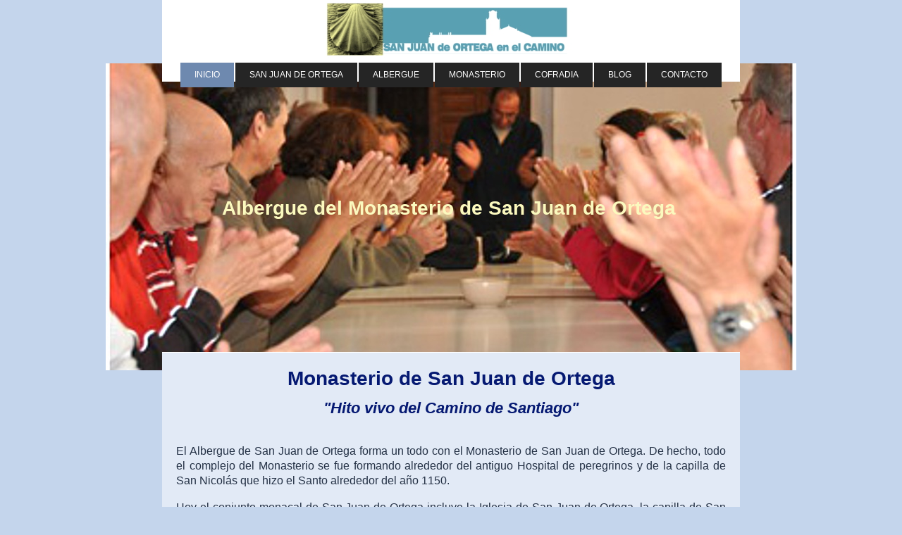

--- FILE ---
content_type: text/html; charset=UTF-8
request_url: https://www.alberguesanjuandeortega.es/
body_size: 9309
content:
<!DOCTYPE html>
<html lang="es"  ><head prefix="og: http://ogp.me/ns# fb: http://ogp.me/ns/fb# business: http://ogp.me/ns/business#">
    <meta http-equiv="Content-Type" content="text/html; charset=utf-8"/>
    <meta name="generator" content="IONOS MyWebsite"/>
        
    <link rel="dns-prefetch" href="//cdn.website-start.de/"/>
    <link rel="dns-prefetch" href="//119.mod.mywebsite-editor.com"/>
    <link rel="dns-prefetch" href="https://119.sb.mywebsite-editor.com/"/>
    <link rel="shortcut icon" href="https://www.alberguesanjuandeortega.es/s/misc/favicon.png?1719909697"/>
        <link rel="apple-touch-icon" href="https://www.alberguesanjuandeortega.es/s/misc/touchicon.png?1719909697"/>
        <title>alberguesanjuandeortega.es - Inicio</title>
    <style type="text/css">@media screen and (max-device-width: 1024px) {.diyw a.switchViewWeb {display: inline !important;}}</style>
    <style type="text/css">@media screen and (min-device-width: 1024px) {
            .mediumScreenDisabled { display:block }
            .smallScreenDisabled { display:block }
        }
        @media screen and (max-device-width: 1024px) { .mediumScreenDisabled { display:none } }
        @media screen and (max-device-width: 568px) { .smallScreenDisabled { display:none } }
                @media screen and (min-width: 1024px) {
            .mobilepreview .mediumScreenDisabled { display:block }
            .mobilepreview .smallScreenDisabled { display:block }
        }
        @media screen and (max-width: 1024px) { .mobilepreview .mediumScreenDisabled { display:none } }
        @media screen and (max-width: 568px) { .mobilepreview .smallScreenDisabled { display:none } }</style>
    <meta name="viewport" content="width=device-width, initial-scale=1, maximum-scale=1, minimal-ui"/>

<meta name="format-detection" content="telephone=no"/>
        <meta name="keywords" content="oferta, competencia, consejo"/>
            <meta name="description" content=", su empresa de confianza en Getxo"/>
            <meta name="robots" content="index,follow"/>
        <link href="//cdn.website-start.de/templates/2121/style.css?1763478093678" rel="stylesheet" type="text/css"/>
    <link href="https://www.alberguesanjuandeortega.es/s/style/theming.css?1719913204" rel="stylesheet" type="text/css"/>
    <link href="//cdn.website-start.de/app/cdn/min/group/web.css?1763478093678" rel="stylesheet" type="text/css"/>
<link href="//cdn.website-start.de/app/cdn/min/moduleserver/css/es_ES/common,facebook,twitter,shoppingbasket?1763478093678" rel="stylesheet" type="text/css"/>
    <link href="//cdn.website-start.de/app/cdn/min/group/mobilenavigation.css?1763478093678" rel="stylesheet" type="text/css"/>
    <link href="https://119.sb.mywebsite-editor.com/app/logstate2-css.php?site=953853581&amp;t=1768991834" rel="stylesheet" type="text/css"/>

<script type="text/javascript">
    /* <![CDATA[ */
var stagingMode = '';
    /* ]]> */
</script>
<script src="https://119.sb.mywebsite-editor.com/app/logstate-js.php?site=953853581&amp;t=1768991834"></script>

    <link href="//cdn.website-start.de/templates/2121/print.css?1763478093678" rel="stylesheet" media="print" type="text/css"/>
    <script type="text/javascript">
    /* <![CDATA[ */
    var systemurl = 'https://119.sb.mywebsite-editor.com/';
    var webPath = '/';
    var proxyName = '';
    var webServerName = 'www.alberguesanjuandeortega.es';
    var sslServerUrl = 'https://www.alberguesanjuandeortega.es';
    var nonSslServerUrl = 'http://www.alberguesanjuandeortega.es';
    var webserverProtocol = 'http://';
    var nghScriptsUrlPrefix = '//119.mod.mywebsite-editor.com';
    var sessionNamespace = 'DIY_SB';
    var jimdoData = {
        cdnUrl:  '//cdn.website-start.de/',
        messages: {
            lightBox: {
    image : 'Imagen',
    of: 'de'
}

        },
        isTrial: 0,
        pageId: 201861    };
    var script_basisID = "953853581";

    diy = window.diy || {};
    diy.web = diy.web || {};

        diy.web.jsBaseUrl = "//cdn.website-start.de/s/build/";

    diy.context = diy.context || {};
    diy.context.type = diy.context.type || 'web';
    /* ]]> */
</script>

<script type="text/javascript" src="//cdn.website-start.de/app/cdn/min/group/web.js?1763478093678" crossorigin="anonymous"></script><script type="text/javascript" src="//cdn.website-start.de/s/build/web.bundle.js?1763478093678" crossorigin="anonymous"></script><script type="text/javascript" src="//cdn.website-start.de/app/cdn/min/group/mobilenavigation.js?1763478093678" crossorigin="anonymous"></script><script src="//cdn.website-start.de/app/cdn/min/moduleserver/js/es_ES/common,facebook,twitter,shoppingbasket?1763478093678"></script>
<script type="text/javascript" src="https://cdn.website-start.de/proxy/apps/z4fpz3/resource/dependencies/"></script><script type="text/javascript">
                    if (typeof require !== 'undefined') {
                        require.config({
                            waitSeconds : 10,
                            baseUrl : 'https://cdn.website-start.de/proxy/apps/z4fpz3/js/'
                        });
                    }
                </script><script type="text/javascript" src="//cdn.website-start.de/app/cdn/min/group/pfcsupport.js?1763478093678" crossorigin="anonymous"></script>    <meta property="og:type" content="business.business"/>
    <meta property="og:url" content="https://www.alberguesanjuandeortega.es/"/>
    <meta property="og:title" content="alberguesanjuandeortega.es - Inicio"/>
            <meta property="og:description" content=", su empresa de confianza en Getxo"/>
                <meta property="og:image" content="https://www.alberguesanjuandeortega.es/s/misc/logo.jpg?t=1767703159"/>
        <meta property="business:contact_data:country_name" content="España"/>
    
    <meta property="business:contact_data:locality" content="Getxo"/>
    
    <meta property="business:contact_data:email" content="vberamendi@gmail.com"/>
    <meta property="business:contact_data:postal_code" content="48930"/>
    <meta property="business:contact_data:phone_number" content=" +34 635742060"/>
    
    
<link href="https://cdn.website-start.de/proxy/apps/eiw5oo/s/diy/basic/public/css/basic.css?rev-1572432831=" rel="stylesheet" type="text/css"/></head>


<body class="body   startpage cc-pagemode-default diyfeNoSidebar diy-market-es_ES" data-pageid="201861" id="page-201861">
    
    <div class="diyw">
        <div class="diyweb diywebClark">
	<div class="diywebLiveArea diywebGoFull">
		
<nav id="diyfeMobileNav" class="diyfeCA diyfeCA2" role="navigation">
    <a title="Abrir/cerrar la navegación">Abrir/cerrar la navegación</a>
    <ul class="mainNav1"><li class="current hasSubNavigation"><a data-page-id="201861" href="https://www.alberguesanjuandeortega.es/" class="current level_1"><span>Inicio</span></a></li><li class=" hasSubNavigation"><a data-page-id="219976" href="https://www.alberguesanjuandeortega.es/san-juan-de-ortega/" class=" level_1"><span>San Juan de Ortega</span></a></li><li class=" hasSubNavigation"><a data-page-id="219805" href="https://www.alberguesanjuandeortega.es/albergue/" class=" level_1"><span>Albergue</span></a><span class="diyfeDropDownSubOpener">&nbsp;</span><div class="diyfeDropDownSubList diyfeCA diyfeCA3"><ul class="mainNav2"><li class=" hasSubNavigation"><a data-page-id="224350" href="https://www.alberguesanjuandeortega.es/albergue/datos-del-albergue/" class=" level_2"><span>Datos del Albergue</span></a></li><li class=" hasSubNavigation"><a data-page-id="224353" href="https://www.alberguesanjuandeortega.es/albergue/camino-de-santiago/" class=" level_2"><span>Camino de Santiago</span></a></li></ul></div></li><li class=" hasSubNavigation"><a data-page-id="219979" href="https://www.alberguesanjuandeortega.es/monasterio/" class=" level_1"><span>Monasterio</span></a></li><li class=" hasSubNavigation"><a data-page-id="221222" href="https://www.alberguesanjuandeortega.es/cofradia/" class=" level_1"><span>Cofradia</span></a></li><li class=" hasSubNavigation"><a data-page-id="223329" href="https://www.alberguesanjuandeortega.es/blog/" class=" level_1"><span>Blog</span></a></li><li class=" hasSubNavigation"><a data-page-id="221336" href="https://www.alberguesanjuandeortega.es/contacto/" class=" level_1"><span>Contacto</span></a></li></ul></nav>
	</div>
	<div class="diywebLiveArea diywebGoFull">
		<div class="diywebHeader diyfeCA diyfeCA4">
			<div class="diywebLogo">
				<div class="diyfeGE">
					
    <style type="text/css" media="all">
        /* <![CDATA[ */
                .diyw #website-logo {
            text-align: center !important;
                        padding: 2px 0;
                    }
        
                /* ]]> */
    </style>

    <div id="website-logo">
            <a href="https://www.alberguesanjuandeortega.es/"><img class="website-logo-image" width="359" src="https://www.alberguesanjuandeortega.es/s/misc/logo.jpg?t=1767703160" alt=""/></a>

            
            </div>


				</div>
			</div>
			<div class="diywebNav diywebNavHorizontal diywebNavMain diywebNav1">
				<div class=" diyfeCA diyfeCA2">
					<div class="diyfeGE">
						<div class="diywebGutter">
							<div class="diywebExpander">
								<div class="webnavigation"><ul id="mainNav1" class="mainNav1"><li class="navTopItemGroup_1"><a data-page-id="201861" href="https://www.alberguesanjuandeortega.es/" class="current level_1"><span>Inicio</span></a></li><li class="navTopItemGroup_2"><a data-page-id="219976" href="https://www.alberguesanjuandeortega.es/san-juan-de-ortega/" class="level_1"><span>San Juan de Ortega</span></a></li><li class="navTopItemGroup_3"><a data-page-id="219805" href="https://www.alberguesanjuandeortega.es/albergue/" class="level_1"><span>Albergue</span></a></li><li class="navTopItemGroup_4"><a data-page-id="219979" href="https://www.alberguesanjuandeortega.es/monasterio/" class="level_1"><span>Monasterio</span></a></li><li class="navTopItemGroup_5"><a data-page-id="221222" href="https://www.alberguesanjuandeortega.es/cofradia/" class="level_1"><span>Cofradia</span></a></li><li class="navTopItemGroup_6"><a data-page-id="223329" href="https://www.alberguesanjuandeortega.es/blog/" class="level_1"><span>Blog</span></a></li><li class="navTopItemGroup_7"><a data-page-id="221336" href="https://www.alberguesanjuandeortega.es/contacto/" class="level_1"><span>Contacto</span></a></li></ul></div>
							</div>
						</div>
					</div>
				</div>
			</div>
		</div>
	</div>
	<div class="diywebEmotionHeader">
		<div class="diyfeGE">
			
<style type="text/css" media="all">
.diyw div#emotion-header {
        max-width: 980px;
        max-height: 436px;
                background: #a0a0a0;
    }

.diyw div#emotion-header-title-bg {
    left: 0%;
    top: 20%;
    width: 100%;
    height: 14%;

    background-color: #FFFFFF;
    opacity: 0.50;
    filter: alpha(opacity = 50);
    display: none;}

.diyw div#emotion-header strong#emotion-header-title {
    left: 13%;
    top: 20%;
    color: #fbf9be;
        font: normal bold 28px/120% 'Lucida Grande', 'Lucida Sans Unicode', sans-serif;
}

.diyw div#emotion-no-bg-container{
    max-height: 436px;
}

.diyw div#emotion-no-bg-container .emotion-no-bg-height {
    margin-top: 44.49%;
}
</style>
<div id="emotion-header" data-action="loadView" data-params="active" data-imagescount="10">
            <img src="https://www.alberguesanjuandeortega.es/s/img/emotionheader.jpg?1759322087.980px.436px" id="emotion-header-img" alt=""/>
            
        <div id="ehSlideshowPlaceholder">
            <div id="ehSlideShow">
                <div class="slide-container">
                                        <div style="background-color: #a0a0a0">
                            <img src="https://www.alberguesanjuandeortega.es/s/img/emotionheader.jpg?1759322087.980px.436px" alt=""/>
                        </div>
                                    </div>
            </div>
        </div>


        <script type="text/javascript">
        //<![CDATA[
                diy.module.emotionHeader.slideShow.init({ slides: [{"url":"https:\/\/www.alberguesanjuandeortega.es\/s\/img\/emotionheader.jpg?1759322087.980px.436px","image_alt":"","bgColor":"#a0a0a0"},{"url":"https:\/\/www.alberguesanjuandeortega.es\/s\/img\/emotionheader_1.jpg?1759322087.980px.436px","image_alt":"","bgColor":"#a0a0a0"},{"url":"https:\/\/www.alberguesanjuandeortega.es\/s\/img\/emotionheader_2.jpg?1759322087.980px.436px","image_alt":"","bgColor":"#a0a0a0"},{"url":"https:\/\/www.alberguesanjuandeortega.es\/s\/img\/emotionheader_3.jpg?1759322087.980px.436px","image_alt":"","bgColor":"#a0a0a0"},{"url":"https:\/\/www.alberguesanjuandeortega.es\/s\/img\/emotionheader_4.jpg?1759322087.980px.436px","image_alt":"","bgColor":"#a0a0a0"},{"url":"https:\/\/www.alberguesanjuandeortega.es\/s\/img\/emotionheader_5.jpg?1759322087.980px.436px","image_alt":"","bgColor":"#a0a0a0"},{"url":"https:\/\/www.alberguesanjuandeortega.es\/s\/img\/emotionheader_6.jpg?1759322087.980px.436px","image_alt":"","bgColor":"#a0a0a0"},{"url":"https:\/\/www.alberguesanjuandeortega.es\/s\/img\/emotionheader_7.JPG?1759322087.980px.436px","image_alt":"","bgColor":"#a0a0a0"},{"url":"https:\/\/www.alberguesanjuandeortega.es\/s\/img\/emotionheader_8.JPG?1759322087.980px.436px","image_alt":"","bgColor":"#a0a0a0"},{"url":"https:\/\/www.alberguesanjuandeortega.es\/s\/img\/emotionheader_9.JPG?1759322087.980px.436px","image_alt":"","bgColor":"#a0a0a0"}] });
        //]]>
        </script>

    
    
    
            <strong id="emotion-header-title" style="text-align: center">
Albergue del Monasterio de San Juan de Ortega</strong>
                    <div class="notranslate">
                <svg xmlns="http://www.w3.org/2000/svg" version="1.1" id="emotion-header-title-svg" viewBox="0 0 980 436" preserveAspectRatio="xMinYMin meet"><text style="font-family:'Lucida Grande', 'Lucida Sans Unicode', sans-serif;font-size:28px;font-style:normal;font-weight:bold;fill:#fbf9be;line-height:1.2em;"><tspan x="50%" style="text-anchor: middle" dy="0.95em"> </tspan><tspan x="50%" style="text-anchor: middle" dy="1.2em">Albergue del Monasterio de San Juan de Ortega</tspan></text></svg>
            </div>
            
    
    <script type="text/javascript">
    //<![CDATA[
    (function ($) {
        function enableSvgTitle() {
                        var titleSvg = $('svg#emotion-header-title-svg'),
                titleHtml = $('#emotion-header-title'),
                emoWidthAbs = 980,
                emoHeightAbs = 436,
                offsetParent,
                titlePosition,
                svgBoxWidth,
                svgBoxHeight;

                        if (titleSvg.length && titleHtml.length) {
                offsetParent = titleHtml.offsetParent();
                titlePosition = titleHtml.position();
                svgBoxWidth = titleHtml.width();
                svgBoxHeight = titleHtml.height();

                                titleSvg.get(0).setAttribute('viewBox', '0 0 ' + svgBoxWidth + ' ' + svgBoxHeight);
                titleSvg.css({
                   left: Math.roundTo(100 * titlePosition.left / offsetParent.width(), 3) + '%',
                   top: Math.roundTo(100 * titlePosition.top / offsetParent.height(), 3) + '%',
                   width: Math.roundTo(100 * svgBoxWidth / emoWidthAbs, 3) + '%',
                   height: Math.roundTo(100 * svgBoxHeight / emoHeightAbs, 3) + '%'
                });

                titleHtml.css('visibility','hidden');
                titleSvg.css('visibility','visible');
            }
        }

        
            var posFunc = function($, overrideSize) {
                var elems = [], containerWidth, containerHeight;
                                    elems.push({
                        selector: '#emotion-header-title',
                        overrideSize: true,
                        horPos: 48.99,
                        vertPos: 42.01                    });
                    lastTitleWidth = $('#emotion-header-title').width();
                                                elems.push({
                    selector: '#emotion-header-title-bg',
                    horPos: 0,
                    vertPos: 23.24                });
                                
                containerWidth = parseInt('980');
                containerHeight = parseInt('436');

                for (var i = 0; i < elems.length; ++i) {
                    var el = elems[i],
                        $el = $(el.selector),
                        pos = {
                            left: el.horPos,
                            top: el.vertPos
                        };
                    if (!$el.length) continue;
                    var anchorPos = $el.anchorPosition();
                    anchorPos.$container = $('#emotion-header');

                    if (overrideSize === true || el.overrideSize === true) {
                        anchorPos.setContainerSize(containerWidth, containerHeight);
                    } else {
                        anchorPos.setContainerSize(null, null);
                    }

                    var pxPos = anchorPos.fromAnchorPosition(pos),
                        pcPos = anchorPos.toPercentPosition(pxPos);

                    var elPos = {};
                    if (!isNaN(parseFloat(pcPos.top)) && isFinite(pcPos.top)) {
                        elPos.top = pcPos.top + '%';
                    }
                    if (!isNaN(parseFloat(pcPos.left)) && isFinite(pcPos.left)) {
                        elPos.left = pcPos.left + '%';
                    }
                    $el.css(elPos);
                }

                // switch to svg title
                enableSvgTitle();
            };

                        var $emotionImg = jQuery('#emotion-header-img');
            if ($emotionImg.length > 0) {
                // first position the element based on stored size
                posFunc(jQuery, true);

                // trigger reposition using the real size when the element is loaded
                var ehLoadEvTriggered = false;
                $emotionImg.one('load', function(){
                    posFunc(jQuery);
                    ehLoadEvTriggered = true;
                                        diy.module.emotionHeader.slideShow.start();
                                    }).each(function() {
                                        if(this.complete || typeof this.complete === 'undefined') {
                        jQuery(this).load();
                    }
                });

                                noLoadTriggeredTimeoutId = setTimeout(function() {
                    if (!ehLoadEvTriggered) {
                        posFunc(jQuery);
                    }
                    window.clearTimeout(noLoadTriggeredTimeoutId)
                }, 5000);//after 5 seconds
            } else {
                jQuery(function(){
                    posFunc(jQuery);
                });
            }

                        if (jQuery.isBrowser && jQuery.isBrowser.ie8) {
                var longTitleRepositionCalls = 0;
                longTitleRepositionInterval = setInterval(function() {
                    if (lastTitleWidth > 0 && lastTitleWidth != jQuery('#emotion-header-title').width()) {
                        posFunc(jQuery);
                    }
                    longTitleRepositionCalls++;
                    // try this for 5 seconds
                    if (longTitleRepositionCalls === 5) {
                        window.clearInterval(longTitleRepositionInterval);
                    }
                }, 1000);//each 1 second
            }

            }(jQuery));
    //]]>
    </script>

    </div>

		</div>
	</div>
	<div class="diywebLiveArea">
		<div class="diyfeCA diyfeCA3 diywebSubNavWrapper">
			<div class="diywebNav diywebNavSub1">
				<div class="webnavigation"></div>
			</div>
			<div class="diywebNav diywebNavSub2">
				<div class="webnavigation"></div>
			</div>
		</div>
		<div class="diywebContent">
			<div class="diyfeGridGroup diyfeCA diyfeCA1">
				<div class="diywebMain diyfeGE">
					<div class="diywebGutter">
						
        <div id="content_area">
        	<div id="content_start"></div>
        	
        
        <div id="matrix_509529" class="sortable-matrix" data-matrixId="509529"><div class="n module-type-webcomponent-facebookWall diyfeLiveArea "> <div id="webcomponent_f2552931-f98a-4613-8ac3-339da6a1c6bf_web" class="diysdk_facebook_facebookWall web_view webcomponent diyApp">
</div><script type="text/javascript">/* <![CDATA[ */
var data = {"instance":{"data":{"configurl":"\/\/connect.facebook.net\/es_ES\/sdk.js","configid":"535144533232457","version":"v2.3"},"name":"facebookWall","localizedName":"facebookWall.edit.title","id":"f2552931-f98a-4613-8ac3-339da6a1c6bf","view":"web","app":{"version":"1.0","name":"facebook","id":"C1668CDD-F702-4BF9-A085-0DDC871FC885"},"isSitebuilder":false,"environmentConfig":{"isSitebuilder":false,"staticUrlPrefix":"https:\/\/cdn.website-start.de\/proxy\/apps\/eiw5oo"}},"resources":{"css":["https:\/\/cdn.website-start.de\/proxy\/apps\/eiw5oo\/s\/diy\/basic\/public\/css\/basic.css?rev-1572432831="],"js":["order!https:\/\/cdn.website-start.de\/proxy\/apps\/eiw5oo\/api\/app\/facebook\/translation\/es_ES?rev-1572432831="]},"embeddedComponents":[]};
var baseSaveUrl = '/proxy/apps/';
var instanceCreator = new diysdk.webcomponentIntegrator();
instanceCreator.create(data, baseSaveUrl);
/* ]]> */</script> </div><div class="n module-type-text diyfeLiveArea "> <p style="text-align: center;"><span style="font-size:24px;"><span style="font-size:36px;"><span style="font-size:28px;"><span style="color:#051972;"><strong>Monasterio de San Juan de
Ortega</strong></span></span></span></span></p>
<p style="text-align: center;"><span style="font-size:24px;"><span style="font-size:20px;"><em><span style="font-size:22px;"><span style="font-size:28px;"><span style="font-size:22px;"><span style="color:#051972;"><strong>"Hito vivo del Camino de Santiago"</strong></span></span></span></span></em></span></span></p>
<p style="text-align: center;"> </p>
<p style="text-align: center;"> </p>
<p style="text-align: justify;"><span style="font-size:16px;">El Albergue de San Juan de Ortega forma un todo con el Monasterio de San Juan de Ortega. De hecho, todo el complejo del Monasterio se fue
formando alrededor del antiguo Hospital de peregrinos y de la capilla de San Nicolás que hizo el Santo alrededor del año 1150.</span></p>
<p style="margin-left: 40px; text-align: justify;"> </p>
<p style="text-align: justify;"><span style="font-size:16px;">Hoy el conjunto monacal de San Juan de Ortega incluye la Iglesia de San Juan de Ortega, la capilla de San Nicolás de Bari, el claustro
mayor o de los Jerónimos y el claustro menor o “claustrillo” cuyas dependencias están destinadas al albergue de los peregrinos.</span></p>
<p style="text-align: justify;"> </p>
<p style="text-align: justify;"> </p> </div><div class="n module-type-imageSubtitle diyfeLiveArea "> <div class="clearover imageSubtitle" id="imageSubtitle-5572039">
    <div class="align-container align-center" style="max-width: 40px">
        <a class="imagewrapper" href="https://www.facebook.com/AlbergueSanJuandeOrtega/" target="_blank">
            <img id="image_4835769" src="https://www.alberguesanjuandeortega.es/s/cc_images/cache_4835769.png?t=1477296307" alt="" style="max-width: 40px; height:auto"/>
        </a>

        
    </div>

</div>

<script type="text/javascript">
//<![CDATA[
jQuery(function($) {
    var $target = $('#imageSubtitle-5572039');

    if ($.fn.swipebox && Modernizr.touch) {
        $target
            .find('a[rel*="lightbox"]')
            .addClass('swipebox')
            .swipebox();
    } else {
        $target.tinyLightbox({
            item: 'a[rel*="lightbox"]',
            cycle: false,
            hideNavigation: true
        });
    }
});
//]]>
</script>
 </div><div class="n module-type-imageSubtitle diyfeLiveArea "> <div class="clearover imageSubtitle" id="imageSubtitle-5571997">
    <div class="align-container align-center" style="max-width: 42px">
        <a class="imagewrapper" href="https://twitter.com/SnJuandeOrtega" target="_blank">
            <img id="image_4835731" src="https://www.alberguesanjuandeortega.es/s/cc_images/cache_4835731.png?t=1477296327" alt="" style="max-width: 42px; height:auto"/>
        </a>

        
    </div>

</div>

<script type="text/javascript">
//<![CDATA[
jQuery(function($) {
    var $target = $('#imageSubtitle-5571997');

    if ($.fn.swipebox && Modernizr.touch) {
        $target
            .find('a[rel*="lightbox"]')
            .addClass('swipebox')
            .swipebox();
    } else {
        $target.tinyLightbox({
            item: 'a[rel*="lightbox"]',
            cycle: false,
            hideNavigation: true
        });
    }
});
//]]>
</script>
 </div><div class="n module-type-hr diyfeLiveArea "> <div style="padding: 10px 0px">
    <div class="hr"></div>
</div>
 </div><div class="n module-type-matrix diyfeLiveArea "> 

<div class="diyfeModGridGroup diyfeModGrid3">
            <div class="diyfeModGridElement diyfeModGridCol33 diyfeModGridElement1st">
            <div class="diyfeModGridContent">
                <div id="matrix_553480" class="sortable-matrix-child" data-matrixId="553480"><div class="n module-type-header diyfeLiveArea "> <h2><span class="diyfeDecoration">SAN JUAN DE ORTEGA</span></h2> </div><div class="n module-type-imageSubtitle diyfeLiveArea "> <div class="clearover imageSubtitle imageFitWidth" id="imageSubtitle-4984526">
    <div class="align-container align-center" style="max-width: 287px">
        <a class="imagewrapper" href="https://www.alberguesanjuandeortega.es/san-juan-de-ortega/">
            <img id="image_4148123" src="https://www.alberguesanjuandeortega.es/s/cc_images/cache_4148123.png?t=1474904312" alt="" style="max-width: 287px; height:auto"/>
        </a>

        
    </div>

</div>

<script type="text/javascript">
//<![CDATA[
jQuery(function($) {
    var $target = $('#imageSubtitle-4984526');

    if ($.fn.swipebox && Modernizr.touch) {
        $target
            .find('a[rel*="lightbox"]')
            .addClass('swipebox')
            .swipebox();
    } else {
        $target.tinyLightbox({
            item: 'a[rel*="lightbox"]',
            cycle: false,
            hideNavigation: true
        });
    }
});
//]]>
</script>
 </div><div class="n module-type-button diyfeLiveArea "> <div class="module-button-container" style="text-align:center;width:100%">
    <a href="https://www.alberguesanjuandeortega.es/san-juan-de-ortega/" class="diyfeLinkAsButton">Entrar</a></div>
 </div><div class="n module-type-text diyfeLiveArea "> <h2><u><span style="font-size:18px;"><span style="color:#051972;">Historia y actualidad</span></span></u></h2>
<p> </p>
<p><span style="font-size:12px;">Aqui puedes acceder al origen  e historia de San Juan de Ortega y ver <strong><span style="color: rgb(0, 0, 0);">la vida del Santo</span></strong>. Una historia
de más de ocho siglos atendiendo a los peregrinos.</span></p>
<p> </p>
<p>Podrás ver tambien el Proyecto <strong><span style="font-size:12px;"><span style="color:#000000;">" San Juan de Ortega: reviviendo y actualizando el espiritu del Camino de
Santiago"</span></span></strong> que está animando las reformas actuales del Monasterio y que constituye el hoy de San Juan de Ortega..</p> </div><div class="n module-type-spacer diyfeLiveArea "> <div class="the-spacer id4984528" style="height: 10px;">
</div>
 </div></div>            </div>
        </div>
            <div class="diyfeModGridElement diyfeModGridCol33 diyfeModGridElement2nd">
            <div class="diyfeModGridContent">
                <div id="matrix_553481" class="sortable-matrix-child" data-matrixId="553481"><div class="n module-type-text diyfeLiveArea "> <p>&lt;&lt; Nuevo campo para texto &gt;&gt;</p> </div><div class="n module-type-header diyfeLiveArea "> <h2><span class="diyfeDecoration">DATOS DEL ALBERGUE</span></h2> </div><div class="n module-type-imageSubtitle diyfeLiveArea "> <div class="clearover imageSubtitle imageFitWidth" id="imageSubtitle-4984531">
    <div class="align-container align-center" style="max-width: 310px">
        <a class="imagewrapper" href="https://www.alberguesanjuandeortega.es/albergue/datos-del-albergue/">
            <img id="image_4148124" src="https://www.alberguesanjuandeortega.es/s/cc_images/cache_4148124.png?t=1484743957" alt="" style="max-width: 310px; height:auto"/>
        </a>

        
    </div>

</div>

<script type="text/javascript">
//<![CDATA[
jQuery(function($) {
    var $target = $('#imageSubtitle-4984531');

    if ($.fn.swipebox && Modernizr.touch) {
        $target
            .find('a[rel*="lightbox"]')
            .addClass('swipebox')
            .swipebox();
    } else {
        $target.tinyLightbox({
            item: 'a[rel*="lightbox"]',
            cycle: false,
            hideNavigation: true
        });
    }
});
//]]>
</script>
 </div><div class="n module-type-button diyfeLiveArea "> <div class="module-button-container" style="text-align:center;width:100%">
    <a href="https://www.alberguesanjuandeortega.es/albergue/datos-del-albergue/" class="diyfeLinkAsButton">Entrar</a></div>
 </div><div class="n module-type-text diyfeLiveArea "> <h2 style="margin: 0cm 0cm 10pt;"><strong><u><span style="font-size:18px;"><span style="color:#051972;">Disponibilidad</span></span></u></strong></h2>
<p><span style="font-size:12px;">Aqui puedes ver la temporada de <span style="color: rgb(0, 0, 0);"><strong>apertura del Albergue</strong></span>, con una relación del <span style="color: rgb(0, 0, 0);"><strong>Equipamiento y Servicios</strong></span> de los que dispone.</span></p>
<p> </p>
<p><span style="font-size:12px;">Podrás también ver cómo se organiza la Convivencia en el Albergue a través de nuestro</span> <strong><span style="color:#000000;"><span style="font-size: 14px;"><span style="font-size: 12px;">Reglamento de Régimen Interior</span></span></span></strong></p> </div></div>            </div>
        </div>
            <div class="diyfeModGridElement diyfeModGridCol33 diyfeModGridElement3rd">
            <div class="diyfeModGridContent">
                <div id="matrix_553482" class="sortable-matrix-child" data-matrixId="553482"><div class="n module-type-header diyfeLiveArea "> <h2><span class="diyfeDecoration">CAMINO DE SANTIAGO</span></h2> </div><div class="n module-type-imageSubtitle diyfeLiveArea "> <div class="clearover imageSubtitle imageFitWidth" id="imageSubtitle-4984536">
    <div class="align-container align-center" style="max-width: 310px">
        <a class="imagewrapper" href="https://www.alberguesanjuandeortega.es/albergue/camino-de-santiago/">
            <img id="image_4148125" src="https://www.alberguesanjuandeortega.es/s/cc_images/cache_4148125.jpg?t=1474906359" alt="" style="max-width: 310px; height:auto"/>
        </a>

        
    </div>

</div>

<script type="text/javascript">
//<![CDATA[
jQuery(function($) {
    var $target = $('#imageSubtitle-4984536');

    if ($.fn.swipebox && Modernizr.touch) {
        $target
            .find('a[rel*="lightbox"]')
            .addClass('swipebox')
            .swipebox();
    } else {
        $target.tinyLightbox({
            item: 'a[rel*="lightbox"]',
            cycle: false,
            hideNavigation: true
        });
    }
});
//]]>
</script>
 </div><div class="n module-type-button diyfeLiveArea "> <div class="module-button-container" style="text-align:center;width:100%">
    <a href="https://www.alberguesanjuandeortega.es/albergue/camino-de-santiago/" class="diyfeLinkAsButton">Entrar</a></div>
 </div><div class="n module-type-text diyfeLiveArea "> <p><span style="color:#051972;"><span style="font-size: 18px;"><strong><u>Exposición Jacobea</u></strong></span></span></p>
<p> </p>
<p>Aqui puedes ver las distintas <strong><span style="color:#000000;"><span style="font-size: 12px;">estancias del Monasterio</span></span></strong> con más de ocho siglos al servicio del camino
jacobeo. Tambien puedes ver las distintas <span style="color:#000000;"><span style="font-size: 12px;"><strong>reformas</strong></span></span> realizadas a traves de estos siglos.</p>
<p> </p>
<p>Puedes contemplar tambien el <strong><span style="color:#000000;"><span style="font-size: 12px;">arte y milagro de la Luz</span></span></strong> en San Juan de Ortega.</p> </div></div>            </div>
        </div>
        <div style="clear: both;"></div>
</div>
 </div><div class="n module-type-hr diyfeLiveArea "> <div style="padding: 16px 0px">
    <div class="hr"></div>
</div>
 </div><div class="n module-type-matrix diyfeLiveArea "> 

<div class="diyfeModGridGroup diyfeModGrid3 diyfeModGridStyleTeaser">
            <div class="diyfeModGridElement diyfeModGridCol33 diyfeModGridElement1st">
            <div class="diyfeModGridContent">
                <div id="matrix_510666" class="sortable-matrix-child" data-matrixId="510666"><div class="n module-type-imageSubtitle diyfeLiveArea "> <div class="clearover imageSubtitle imageFitWidth" id="imageSubtitle-4644000">
    <div class="align-container align-center" style="max-width: 247px">
        <a class="imagewrapper" href="https://www.alberguesanjuandeortega.es/monasterio/">
            <img id="image_3869705" src="https://www.alberguesanjuandeortega.es/s/cc_images/cache_3869705.jpg?t=1474905911" alt="" style="max-width: 247px; height:auto"/>
        </a>

        
    </div>

</div>

<script type="text/javascript">
//<![CDATA[
jQuery(function($) {
    var $target = $('#imageSubtitle-4644000');

    if ($.fn.swipebox && Modernizr.touch) {
        $target
            .find('a[rel*="lightbox"]')
            .addClass('swipebox')
            .swipebox();
    } else {
        $target.tinyLightbox({
            item: 'a[rel*="lightbox"]',
            cycle: false,
            hideNavigation: true
        });
    }
});
//]]>
</script>
 </div><div class="n module-type-imageSubtitle diyfeLiveArea "> <div class="clearover imageSubtitle imageFitWidth" id="imageSubtitle-4644001">
    <div class="align-container align-center" style="max-width: 247px">
        <a class="imagewrapper" href="https://www.alberguesanjuandeortega.es/albergue/camino-de-santiago/">
            <img id="image_3869706" src="https://www.alberguesanjuandeortega.es/s/cc_images/cache_3869706.jpg?t=1474906169" alt="" style="max-width: 247px; height:auto"/>
        </a>

        
    </div>

</div>

<script type="text/javascript">
//<![CDATA[
jQuery(function($) {
    var $target = $('#imageSubtitle-4644001');

    if ($.fn.swipebox && Modernizr.touch) {
        $target
            .find('a[rel*="lightbox"]')
            .addClass('swipebox')
            .swipebox();
    } else {
        $target.tinyLightbox({
            item: 'a[rel*="lightbox"]',
            cycle: false,
            hideNavigation: true
        });
    }
});
//]]>
</script>
 </div></div>            </div>
        </div>
            <div class="diyfeModGridElement diyfeModGridCol33 diyfeModGridElement2nd">
            <div class="diyfeModGridContent">
                <div id="matrix_510669" class="sortable-matrix-child" data-matrixId="510669"><div class="n module-type-imageSubtitle diyfeLiveArea "> <div class="clearover imageSubtitle imageFitWidth" id="imageSubtitle-4644009">
    <div class="align-container align-center" style="max-width: 247px">
        <a class="imagewrapper" href="https://www.alberguesanjuandeortega.es/albergue/">
            <img id="image_3869708" src="https://www.alberguesanjuandeortega.es/s/cc_images/cache_3869708.JPG?t=1474905921" alt="" style="max-width: 247px; height:auto"/>
        </a>

        
    </div>

</div>

<script type="text/javascript">
//<![CDATA[
jQuery(function($) {
    var $target = $('#imageSubtitle-4644009');

    if ($.fn.swipebox && Modernizr.touch) {
        $target
            .find('a[rel*="lightbox"]')
            .addClass('swipebox')
            .swipebox();
    } else {
        $target.tinyLightbox({
            item: 'a[rel*="lightbox"]',
            cycle: false,
            hideNavigation: true
        });
    }
});
//]]>
</script>
 </div><div class="n module-type-imageSubtitle diyfeLiveArea "> <div class="clearover imageSubtitle imageFitWidth" id="imageSubtitle-4644010">
    <div class="align-container align-center" style="max-width: 287px">
        <a class="imagewrapper" href="https://www.alberguesanjuandeortega.es/albergue/">
            <img id="image_3869709" src="https://www.alberguesanjuandeortega.es/s/cc_images/cache_3869709.JPG?t=1474905946" alt="" style="max-width: 287px; height:auto"/>
        </a>

        
    </div>

</div>

<script type="text/javascript">
//<![CDATA[
jQuery(function($) {
    var $target = $('#imageSubtitle-4644010');

    if ($.fn.swipebox && Modernizr.touch) {
        $target
            .find('a[rel*="lightbox"]')
            .addClass('swipebox')
            .swipebox();
    } else {
        $target.tinyLightbox({
            item: 'a[rel*="lightbox"]',
            cycle: false,
            hideNavigation: true
        });
    }
});
//]]>
</script>
 </div></div>            </div>
        </div>
            <div class="diyfeModGridElement diyfeModGridCol33 diyfeModGridElement3rd">
            <div class="diyfeModGridContent">
                <div id="matrix_510670" class="sortable-matrix-child" data-matrixId="510670"><div class="n module-type-imageSubtitle diyfeLiveArea "> <div class="clearover imageSubtitle imageFitWidth" id="imageSubtitle-4644011">
    <div class="align-container align-center" style="max-width: 247px">
        <a class="imagewrapper" href="https://www.alberguesanjuandeortega.es/san-juan-de-ortega/">
            <img id="image_3869710" src="https://www.alberguesanjuandeortega.es/s/cc_images/cache_3869710.JPG?t=1474905931" alt="" style="max-width: 247px; height:auto"/>
        </a>

        
    </div>

</div>

<script type="text/javascript">
//<![CDATA[
jQuery(function($) {
    var $target = $('#imageSubtitle-4644011');

    if ($.fn.swipebox && Modernizr.touch) {
        $target
            .find('a[rel*="lightbox"]')
            .addClass('swipebox')
            .swipebox();
    } else {
        $target.tinyLightbox({
            item: 'a[rel*="lightbox"]',
            cycle: false,
            hideNavigation: true
        });
    }
});
//]]>
</script>
 </div><div class="n module-type-imageSubtitle diyfeLiveArea "> <div class="clearover imageSubtitle imageFitWidth" id="imageSubtitle-4644019">
    <div class="align-container align-center" style="max-width: 287px">
        <a class="imagewrapper" href="https://www.alberguesanjuandeortega.es/monasterio/">
            <img id="image_3869712" src="https://www.alberguesanjuandeortega.es/s/cc_images/cache_3869712.JPG?t=1474906253" alt="" style="max-width: 287px; height:auto"/>
        </a>

        
    </div>

</div>

<script type="text/javascript">
//<![CDATA[
jQuery(function($) {
    var $target = $('#imageSubtitle-4644019');

    if ($.fn.swipebox && Modernizr.touch) {
        $target
            .find('a[rel*="lightbox"]')
            .addClass('swipebox')
            .swipebox();
    } else {
        $target.tinyLightbox({
            item: 'a[rel*="lightbox"]',
            cycle: false,
            hideNavigation: true
        });
    }
});
//]]>
</script>
 </div></div>            </div>
        </div>
        <div style="clear: both;"></div>
</div>
 </div><div class="n module-type-hr diyfeLiveArea "> <div style="padding: 18px 0px">
    <div class="hr"></div>
</div>
 </div><div class="n module-type-matrix diyfeLiveArea "> 

<div class="diyfeModGridGroup diyfeModGrid3 diyfeModGridStyleTeaser">
            <div class="diyfeModGridElement diyfeModGridCol33 diyfeModGridElement1st">
            <div class="diyfeModGridContent">
                <div id="matrix_510660" class="sortable-matrix-child" data-matrixId="510660"><div class="n module-type-imageSubtitle diyfeLiveArea "> <div class="clearover imageSubtitle imageFitWidth" id="imageSubtitle-4643756">
    <div class="align-container align-center" style="max-width: 247px">
        <a class="imagewrapper" href="https://www.alberguesanjuandeortega.es/monasterio/">
            <img id="image_4151338" src="https://www.alberguesanjuandeortega.es/s/cc_images/cache_4151338.JPG?t=1474904397" alt="" style="max-width: 247px; height:auto"/>
        </a>

        
    </div>

</div>

<script type="text/javascript">
//<![CDATA[
jQuery(function($) {
    var $target = $('#imageSubtitle-4643756');

    if ($.fn.swipebox && Modernizr.touch) {
        $target
            .find('a[rel*="lightbox"]')
            .addClass('swipebox')
            .swipebox();
    } else {
        $target.tinyLightbox({
            item: 'a[rel*="lightbox"]',
            cycle: false,
            hideNavigation: true
        });
    }
});
//]]>
</script>
 </div><div class="n module-type-header diyfeLiveArea "> <h2><span class="diyfeDecoration">MONASTERIO DE SAN JUAN DE ORTEGA</span></h2> </div><div class="n module-type-text diyfeLiveArea "> <p> </p>
<p>El Monasterio de San Juan de Ortega es considerado como el Hito vivo del Camino de Santiago. En él palpita la presencia del Santo y de su obra.</p>
<p> </p>
<p>Puedes ver <strong><span style="color:#000000;"><span style="font-size: 12px;">los orígenes y las reformas</span></span></strong> que se han ido dando a través de los siglos.</p>
<p> </p>
<p>Puedes ver también <strong><span style="color:#000000;"><span style="font-size: 14px;"><span style="font-size: 12px;">el Plan General de remodelación</span></span></span></strong> en el que está
inmerso en estos momentos.</p> </div></div>            </div>
        </div>
            <div class="diyfeModGridElement diyfeModGridCol33 diyfeModGridElement2nd">
            <div class="diyfeModGridContent">
                <div id="matrix_510661" class="sortable-matrix-child" data-matrixId="510661"><div class="n module-type-imageSubtitle diyfeLiveArea "> <div class="clearover imageSubtitle imageFitWidth" id="imageSubtitle-4643759">
    <div class="align-container align-center" style="max-width: 247px">
        <a class="imagewrapper" href="https://www.alberguesanjuandeortega.es/san-juan-de-ortega/">
            <img id="image_3869485" src="https://www.alberguesanjuandeortega.es/s/cc_images/cache_3869485.jpg?t=1474913551" alt="" style="max-width: 247px; height:auto"/>
        </a>

        
    </div>

</div>

<script type="text/javascript">
//<![CDATA[
jQuery(function($) {
    var $target = $('#imageSubtitle-4643759');

    if ($.fn.swipebox && Modernizr.touch) {
        $target
            .find('a[rel*="lightbox"]')
            .addClass('swipebox')
            .swipebox();
    } else {
        $target.tinyLightbox({
            item: 'a[rel*="lightbox"]',
            cycle: false,
            hideNavigation: true
        });
    }
});
//]]>
</script>
 </div><div class="n module-type-header diyfeLiveArea "> <h2><span class="diyfeDecoration">UNA INSTITUCION ASISTENCIAL JACOBEA</span></h2> </div><div class="n module-type-text diyfeLiveArea "> <p> </p>
<p>El Monasterio de San Juan de Ortega es una institución asistencial jacobea que se orienta a la atención de los peregrinos y peregrinas que se encuentren en situación de necesidad.</p>
<p> </p>
<p>Puedes ver el <span style="color:#000000;"><span style="font-size: 12px;"><strong>Proyecto Reviviendo el Camino </strong></span></span> para ver el colectivo al que se orienta. Junto a la
asistencia de los <span style="color:#000000;"><span style="font-size: 12px;"><u>peregrinos habituales del Camino</u></span></span>, se orienta a aquellos que llevan una mochila interior pesada
y están <u><span style="color:#000000;"><span style="font-size: 14px;"><span style="font-size: 12px;">en situación de búsqueda</span></span></span>.</u> Y a aquellos que denominamos vitales y
que recorren los últimos tramos de su <u><span style="color:#000000;"><span style="font-size: 12px;">peregrinación vital. </span></span></u></p> </div></div>            </div>
        </div>
            <div class="diyfeModGridElement diyfeModGridCol33 diyfeModGridElement3rd">
            <div class="diyfeModGridContent">
                <div id="matrix_510662" class="sortable-matrix-child" data-matrixId="510662"><div class="n module-type-imageSubtitle diyfeLiveArea "> <div class="clearover imageSubtitle imageFitWidth" id="imageSubtitle-4643764">
    <div class="align-container align-center" style="max-width: 247px">
        <a class="imagewrapper" href="https://www.alberguesanjuandeortega.es/cofradia/">
            <img id="image_3869487" src="https://www.alberguesanjuandeortega.es/s/cc_images/cache_3869487.png?t=1474904409" alt="" style="max-width: 247px; height:auto"/>
        </a>

        
    </div>

</div>

<script type="text/javascript">
//<![CDATA[
jQuery(function($) {
    var $target = $('#imageSubtitle-4643764');

    if ($.fn.swipebox && Modernizr.touch) {
        $target
            .find('a[rel*="lightbox"]')
            .addClass('swipebox')
            .swipebox();
    } else {
        $target.tinyLightbox({
            item: 'a[rel*="lightbox"]',
            cycle: false,
            hideNavigation: true
        });
    }
});
//]]>
</script>
 </div><div class="n module-type-header diyfeLiveArea "> <h2><span class="diyfeDecoration">LA COFRADIA DE SAN JUAN DE ORTEGA</span></h2> </div><div class="n module-type-text diyfeLiveArea "> <p> </p>
<p><span style="color:#000000;"><span style="font-size: 12px;"><strong>La Cofradia de la Virgen del Pilar y del Apóstol Santiago del Hospital de peregrinos de San Juan de
Ortega</strong></span></span> lleva a cabo sus actividades en favor de los peregrinos en el Monasterio.</p>
<p> </p>
<p>Puedes acceder a los documentos de su constitución y de la <strong><span style="color:#000000;"><span style="font-size: 14px;"><span style="font-size: 12px;">peregrinación de la Virgen del Pilar
de Zaragoza a San Juan de Ortega.</span></span></span></strong></p> </div></div>            </div>
        </div>
        <div style="clear: both;"></div>
</div>
 </div><div class="n module-type-header diyfeLiveArea "> <h1><span class="diyfeDecoration">¡Bienvenido al ALBERGUE DE SAN JUAN DE ORTEGA!</span></h1> </div><div class="n module-type-text diyfeLiveArea "> <p>Nos complace darle la bienvenida a nuestro sitio web. A partir de ahora puede conocer, también a través de Internet, el Monasterio de San Juan de Ortega y su Albergue asi como los  servicios
que ponemos a disposición de los peregrinos del Camino de Santiago..Háganos llegar sus preguntas y dudas, estamos aquí para ayudarle.</p>
<p> </p>
<p>Descubra una institución jacobea pionera en el Camino y a su artífice San Juan de Ortega. Un Centro de Peregrinación que está llevando a cabo un gran proyecto de adecuación de sus estructuras para
cubrir los requirimientos  de los peregrinos de nuestro tiempo. Visite unas instalaciones jacobeas que llevan más de ocho siglos atendiendo ininterrumpidamente a los peregrinos del Camino de
Santiago.</p> </div></div>
        
        
        </div>
					</div>
				</div>
				<div class="diywebSecondary diyfeCA diyfeCA0 diyfeGE">
					<div class="diywebSidebar">
						<div class="diywebGutter">
							
						</div>
					</div>
					<!-- .diywebSidebar -->
				</div>
				<!-- .diywebSecondary -->
			</div>
			<!-- .diyfeGridGroup -->
		</div>
		<!-- .diywebContent -->
		<div class="diywebFooter">
			<div class="diyfeGE diyfeCA diyfeCA4">
				<div class="diywebGutter">
					<div id="contentfooter">
    <div class="leftrow">
                        <a rel="nofollow" href="javascript:window.print();">
                    <img class="inline" height="14" width="18" src="//cdn.website-start.de/s/img/cc/printer.gif" alt=""/>
                    Versión para imprimir                </a> <span class="footer-separator">|</span>
                <a href="https://www.alberguesanjuandeortega.es/sitemap/">Mapa del sitio</a>
                        <br/> © Albergue San Juan de Ortega
            </div>
    <script type="text/javascript">
        window.diy.ux.Captcha.locales = {
            generateNewCode: 'Generar nuevo código',
            enterCode: 'Introduce el código.'
        };
        window.diy.ux.Cap2.locales = {
            generateNewCode: 'Generar nuevo código',
            enterCode: 'Introduce el código.'
        };
    </script>
    <div class="rightrow">
                    <span class="loggedout">
                <a rel="nofollow" id="login" href="https://login.1and1-editor.com/953853581/www.alberguesanjuandeortega.es/es?pageId=201861">
                    Iniciar sesión                </a>
            </span>
                <p><a class="diyw switchViewWeb" href="javascript:switchView('desktop');">Vista Web</a><a class="diyw switchViewMobile" href="javascript:switchView('mobile');">Vista Móvil</a></p>
                <span class="loggedin">
            <a rel="nofollow" id="logout" href="https://119.sb.mywebsite-editor.com/app/cms/logout.php">Cerrar sesión</a> <span class="footer-separator">|</span>
            <a rel="nofollow" id="edit" href="https://119.sb.mywebsite-editor.com/app/953853581/201861/">Editar página</a>
        </span>
    </div>
</div>
            <div id="loginbox" class="hidden">
                <script type="text/javascript">
                    /* <![CDATA[ */
                    function forgotpw_popup() {
                        var url = 'https://contrasena.1and1.es/xml/request/RequestStart';
                        fenster = window.open(url, "fenster1", "width=600,height=400,status=yes,scrollbars=yes,resizable=yes");
                        // IE8 doesn't return the window reference instantly or at all.
                        // It may appear the call failed and fenster is null
                        if (fenster && fenster.focus) {
                            fenster.focus();
                        }
                    }
                    /* ]]> */
                </script>
                                <img class="logo" src="//cdn.website-start.de/s/img/logo.gif" alt="IONOS" title="IONOS"/>

                <div id="loginboxOuter"></div>
            </div>
        

				</div>
			</div>
		</div>
		<!-- .diywebFooter -->
	</div>
</div>
<!-- .diyweb -->
    </div>

    
    </body>


<!-- rendered at Tue, 06 Jan 2026 13:39:20 +0100 -->
</html>


--- FILE ---
content_type: text/css; charset=utf-8
request_url: https://cdn.website-start.de/templates/2121/style.css?1763478093678
body_size: 3039
content:
.diyw article, .diyw aside, .diyw details, .diyw figcaption, .diyw figure, .diyw footer, .diyw header, .diyw hgroup, .diyw main, .diyw nav, .diyw section, .diyw
summary{display:block}.diyw audio, .diyw canvas, .diyw
video{display:inline-block}.diyw audio:not([controls]){display:none;height:0}.diyw [hidden]{display:none}html .diyw
.diyweb{-webkit-text-size-adjust:100%;-ms-text-size-adjust:100%}body{margin:0}.diyw a:focus{outline:thin dotted}.diyw a:active, .diyw a:hover{outline:0}.diyw
h1{margin:0.67em 0}.diyw abbr[title]{border-bottom:1px dotted}.diyw b, .diyw
strong{font-weight:bold}.diyw
dfn{font-style:italic}.diyw
hr{-moz-box-sizing:content-box;box-sizing:content-box;height:0}.diyw
mark{background:#ff0;color:#000}.diyw code, .diyw kbd, .diyw pre, .diyw
samp{font-family:monospace,serif;font-size:1em}.diyw
pre{white-space:pre-wrap}.diyw
q{quotes:"\201C" "\201D" "\2018" "\2019"}.diyw
small{font-size:80%}.diyw sub, .diyw
sup{font-size:75%;line-height:0;position:relative;vertical-align:baseline}.diyw
sup{top:-0.5em}.diyw
sub{bottom:-0.25em}.diyw
img{border:0}.diyw svg:not(:root){overflow:hidden}.diyw
figure{margin:0}.diyw
fieldset{border:1px
solid #c0c0c0;margin:0
2px;padding:0.35em 0.625em 0.75em}.diyw
legend{border:0;padding:0}.diyw button, .diyw input, .diyw select, .diyw
textarea{font-family:inherit;font-size:100%;margin:0}.diyw button, .diyw
input{line-height:normal}.diyw button, .diyw
select{text-transform:none}.diyw button, html .diyw input[type="button"], .diyw input[type="reset"], .diyw input[type="submit"]{-webkit-appearance:button;cursor:pointer}.diyw button[disabled], html .diyw input[disabled]{cursor:default}.diyw input[type="checkbox"], .diyw input[type="radio"]{box-sizing:border-box;padding:0}.diyw input[type="search"]{-webkit-appearance:textfield;-moz-box-sizing:content-box;-webkit-box-sizing:content-box;box-sizing:content-box}.diyw input[type="search"]::-webkit-search-cancel-button, .diyw input[type="search"]::-webkit-search-decoration{-webkit-appearance:none}.diyw button::-moz-focus-inner, .diyw input::-moz-focus-inner{border:0;padding:0}.diyw
textarea{overflow:auto;vertical-align:top}.diyw
table{border-collapse:collapse;border-spacing:0}.diyw
p{margin:1em
0}.diyw
div.n{padding:0
!important;margin:0;margin-bottom:10px}.diyw .diywebNav ul:before, .diyw .diywebLiveArea:before, .diyw .diyfeGridGroup:before, .diyw .diywebNav ul:after, .diyw .diywebLiveArea:after, .diyw .diyfeGridGroup:after{content:" ";display:table}.diyw .diywebNav ul:after, .diyw .diywebLiveArea:after, .diyw .diyfeGridGroup:after{clear:both}.diyw
.diyweb{-webkit-text-size-adjust:none;position:relative;white-space:normal;word-wrap:break-word}.diyw
.diywebLiveArea{position:relative;margin:0
auto}.diyw .diyweb
a{text-decoration:underline}.diyw .diyweb a:hover{text-decoration:none}.diyw .diywebNav
ul{list-style-type:none;margin:0;padding:0}.diyw .diywebNav
li{max-width:100%}.diyw .diywebNav li
ul{padding-left:1em}.diyw .diywebNav
a{text-decoration:none;display:block}.diyw .diywebNav a:hover{text-decoration:underline}body.diyBgActive .diyw
.diyweb{background-color:transparent !important}.diyw
div.hr{border-bottom-style:dotted;border-bottom-width:1px;border-color:#ccc;height:1px}.diyw
.diyweb{line-height:1.35;padding-bottom:30px;margin-bottom:-30px;-webkit-font-smoothing:antialiased;text-rendering:optimizeLegibility}.diyw
.diywebEmotionHeader{overflow:hidden}.diyw
.diywebFooter{min-height:20px}.diyw .diywebNav
.diywebLiveArea{padding:0}.diyw .diywebGutter, .diyw .diywebContent .diywebHelperNav .diywebGutter, .diyw .diywebClark .diywebContent .diywebHelperNav
.diywebGutter{padding:20px}.diyw .diywebNav
a{display:block;padding:0.4em 1em 0.35em;-moz-box-sizing:border-box;-webkit-box-sizing:border-box;box-sizing:border-box;max-width:100%}.diyw .diywebNav
a{text-decoration:none}.diyw .diywebNav a:hover{text-decoration:underline}.diyw .diywebContent .diywebNav
li{margin:0}.diyw .diywebNav ul ul
li{border-top:none}.diyw .diywebContent
.diywebNav{padding-left:0;border-radius:3px;margin-top:0}.diyw .diywebContent .diywebNav
a{border-bottom:1px solid rgba(0, 0, 0, 0.1);padding-left:0}.diyw .diywebContent .diywebNav li:last-child
a{border:none}.diyw .diywebContent .diywebNav ul
ul{padding-left:7%}.diyw .diywebContent .diywebNavMain
a{padding:0.45em 20px 0.5em}.diyw .diywebNavMain.diywebNavHorizontal
a{padding:0.75em 20px 0.8em}.diyw .diywebNavMain.diywebNavHorizontal
li{float:left}@media only screen and (max-width:568px){.diyw .diywebNavMain li:last-child{border:none}}@media only screen and (max-width:568px){.diyw .diywebNavMain.diywebNavHorizontal li
ul{display:block}.diyw .diywebNavMain.diywebNavHorizontal
li{float:none}}.diyw
.diyweb{-webkit-text-size-adjust:auto;overflow:hidden}.diyw
.diywebPage{padding:0
4% 2em}.diyw .diywebLiveArea, .diyw .diyweb:before{width:820px}.diyw .diyweb:before{content:"";position:absolute;left:50%;top:30px;bottom:30px;margin-left:-480px}.diyw
.diywebMainGutter{padding:0
20px}.diyw .diywebEmotionHeader
.diywebGutter{padding-top:0;padding-bottom:0}.diyw .diywebNavMain
.diywebGutter{padding:0
!important}.diyw .diyweb > div:first-child
.diywebMainGutter{padding-top:20px;padding-bottom:20px}.diyw
.diyfeGridGroup{position:relative}.diyw
.diywebPull{margin:0
-60px}.diyw .diywebHelperNav, .diyw .diywebFooter .diyfeGE, .diyw .diyweb:before{border-radius:0 0 3px 3px}@media only screen and (max-width:1023px){.diyw .diywebLiveArea, .diyw .diyweb:before, .diyw .diywebNavMain
.diywebLiveArea{width:720px}.diyw .diywebNavMain
.diywebLiveArea{width:640px}.diyw .diyweb:before{margin-left:-360px}}@media only screen and (max-width:767px){.diyw .diywebLiveArea, .diyw .diyweb:before{width:530px}.diyw .diywebNavMain
.diywebLiveArea{width:480px}.diyw .diyweb:before{margin-left:-265px}}@media only screen and (max-width:568px){.diyw .diywebLiveArea, .diyw .diyweb:before{width:420px}.diyw .diyweb:before{margin-left:-210px}}@media only screen and (max-width:480px){.diyw .diywebLiveArea, .diyw .diyweb:before{width:94%}.diyw .diyweb:before{margin-left:-47%}.diyw
.diywebMainGutter{padding:0
10px}.diyw
.diywebEmotionHeader{margin:0
auto -26px auto}.diyw
.diywebLiveArea.diywebGoFull{width:100% !important}}.diyw .diywebMain
.diywebGutter{padding:0
20px 20px 40px}.diyw .diywebClark .diywebMain
.diywebGutter{padding:0
40px 20px 20px}.diyw .diywebSecondary
.diywebHelperNav{display:block}.diyw .diywebMain
.diywebHelperNav{display:none}.diyw
.diywebSecondary{position:relative;width:28.5%;float:left}.diyw .diywebContent .diyfeGridGroup:before{width:28.5%;position:absolute;top:0;bottom:0;left:0;content:"";display:block}.diyw
.diywebMain{width:71.5%;float:right}.diyw .diywebClark
.diywebSecondary{float:right}.diyw .diywebClark .diywebContent .diyfeGridGroup:before{right:0;left:auto}.diyw .diywebClark
.diywebMain{float:left}@media only screen and (min-width:0) and (max-width:767px){.diyw .diywebMain
.diywebHelperNav{display:block}.diyw
.diywebSecondary{position:static;z-index:auto;width:auto;float:none}.diyw .diywebContent .diyfeGridGroup:before{display:none}.diyw
.diywebMain{width:auto;float:none}.diyw .diywebClark
.diywebSecondary{float:none}.diyw .diywebClark
.diywebMain{float:none}.diyw .diywebMain .diywebGutter, .diyw .diywebClark .diywebMain
.diywebGutter{padding:0}}@media only screen and (max-width:1023px){.diyw .diywebSecondary
.diywebHelperNav{display:block}}@media only screen and (max-width:767px){.diyw .diywebSingleNav .diywebContent
.diywebHelperNav{display:block}.diyw .diywebNav23, .diyw .diywebSingleNav
.diywebNavMain{display:none}.diyw .diyfeGE
.diywebEmotionHeader{margin-left:0}.diyw .diywebClark .diyfeGE
.diywebEmotionHeader{margin-right:0;margin-left:0}.diyw
.diywebEmotionHeader{max-width:100%}}@media only screen and (max-width:568px){.diyw .diywebContent
.diywebHelperNav{display:block}}.diyw .diywebSecondary
p{margin-top:0.25em}.diyw
.diywebHeader{padding:0
20px}.diyw .diywebSidebar
p{line-height:1.6}.diyw
.diywebContent{position:relative}.diyw .mainNav2
a.current{font-style:italic}.diyw .diywebNavMain.diywebNavHorizontal
li{margin:1px}.diyw .diywebHeader .diyfeCA2,
.diyw
.diywebSecondary.diyfeCA0{background:transparent !important}.diyw .diywebHeader, .diyw .diywebContent, .diyw
.diywebSubNavWrapper{position:relative;z-index:4}.diyw
.diywebHeader{text-align:center}.diyw .diywebHeader .diywebNav
ul{display:inline-block;margin:0
auto;margin-bottom:-13px}.diyw
.diyfeModGridStyleTeaser{padding-top:10px;padding-bottom:10px}.diyw
.diyfeModGridElement{padding:0
10px}body.diyfeNoSidebar .diyw .diywebContent .diyfeGridGroup:before{display:none}.diyw .diywebNavSub1, .diyw
.diywebNavSub2{text-align:center}.diyw .diywebNavSub1 li, .diyw .diywebNavSub1 li a, .diyw .diywebNavSub2 li, .diyw .diywebNavSub2 li
a{display:inline-block}.diyw .diywebNavSub1
li{padding:1em
0}.diyw .diywebNavSub2
li{padding: .5em 0}.diyw .diywebNavSub1 li + li
a{border-left:solid 1px}body.diyfeNoSidebar .diyw
.diywebMain{width:100%}body.diyfeNoSidebar .diyw .diywebMain
.diywebGutter{padding:0
20px 20px 20px}.diyw .diywebFooter
ul.mainNav2{display:none}@media all and (min-width: 768px){body.startpage .diyw .diywebFooter
ul.mainNav2{display:block}}body.startpage .diyw .diywebFooter
ul.mainNav2{width:80%}body.startpage .diyw .diywebFooter #mainNav2
ul{margin:0px}body.startpage .diyw .diywebFooter .mainNav2
li{display:inline-block;width:33%;margin-bottom:10px}body.startpage .diyw .diywebFooter .mainNav2 li
li{margin-bottom:0px;width:100%}body.startpage .diyw .diywebFooter ul.mainNav2  li a:before{display:inline-block;content:"\203A";margin-right:5px}body.startpage .diyw .diywebFooter
ul.mainNav2{padding:0px}.diyw #website-logo p.website-logo-text, .diyw #website-logo p.website-logo-text
a{max-width:100%}.diyw
.diyfeModGridGroup{margin:0
-10px}.diyw .diyweb
a.diyfeLinkAsButton{border:none !important;box-shadow:none !important;border-radius:0 !important}.diyw .diyweb .mainNav2 a.current,
.diyw .diyweb .mainNav2 a.parent,
.diyw .diyweb .mainNav3
a.current{text-decoration:underline !important}.diyw #diyfeMobileNav a, .diyw .diywebNav a, .diyw .webnavigation
a{text-transform:uppercase !important}.diyw .diywebHeader .diywebNav ul, .diyw .diywebHeader .diywebNav ul
li{max-width:100%;-moz-box-sizing:border-box;-webkit-box-sizing:border-box;box-sizing:border-box}@media only screen and (min-width: 0) and (max-width: 767px){.diyw
.diywebSubNavWrapper{display:none}.diyw .diywebClark .diywebMain
.diywebGutter{padding:0.02px 20px 20px}}.diyw
.diywebEmotionHeader{margin:-26px auto;min-height:5em;width:980px;position:relative;z-index:1}@media only screen and (max-width: 979px){.diyw
.diywebEmotionHeader{width:100%}}@media only screen and (max-width:1023px){.diyw
.diywebEmotionHeader{margin:-22px auto}}@media only screen and (max-width:480px){.diyw
.diywebEmotionHeader{margin:-5px auto}}.diyw
.app_estore_wrapper{cursor:pointer;width:150px}.diyw
.app_estore_wrapper.default{position:fixed;right:0;top:0;z-index:99}.diyw
.estore_content{overflow:hidden;padding:5px
10px 5px 5px}.diyw .app_estore_wrapper.default
.estore_productCount{width:40px}.diyw
.estore_productCount{float:left;position:relative}.diyw .estore_productCount
span{position:absolute;color:#000;top:0.6em;left:0.9em;width:28px;text-align:center !important;font-size:11px}.diyw
.estore_text{float:right;line-height:36px}.diyw #diywebAppContainer1st
.app_estore_wrapper{width:auto !important}.diyw #diywebAppContainer1st
.estore_content{overflow:hidden;padding:5px
15px 5px 15px}.diyw
#diywebAppContainer1st{float:right;z-index:100;position:relative}.diyw #diywebAppContainer1st .estore_productCount
span{top:0em;left:0.3em;font-size:0.8em !important}.diyw #diywebAppContainer1st
.estore_productCount{float:right}.diyw #diywebAppContainer1st .fa-shopping-cart{margin-top:10px;font-size:2em}.diyw #diywebAppContainer1st .fa-shopping-cart:before{display:block;content:'e'}.diyw #diywebAppContainer1st
.estore_text{display:none}@media only screen and (min-width:768px){.diyw #diywebAppContainer1st:hover
.estore_text{text-decoration:underline}.diyw
.diywebNavSub1{padding-right:60px;padding-left:60px}}@media only screen and (max-width:767px){.diyw
#diywebAppContainer1st{position:fixed;right:0;top:0;margin-right:0;padding-bottom:1px}.diyw #diywebAppContainer1st
.estore_text{display:none}}body.diyfeNoSidebar .diyw .diywebSecondary,
body.diyfeNoSidebar .diyw .diywebContent .diyfeGridGroup:before,
body.diyfeNoSidebar .diyw .diywebContent
.diywebFond{display:none !important;opacity:0}@media only screen and (min-width: 768px){body.diyfeNoSidebar .diyw
.diywebMain{float:none !important;width:100% !important}body.diyfeSidebarRight .diyw
.diywebSecondary{float:right !important}body.diyfeSidebarRight .diyw
.diywebMain{float:left !important}body.diyfeSidebarRight .diyw .diywebContent .diywebFond,
body.diyfeSidebarRight .diyw .diywebContent .diyfeGridGroup:before{right:0 !important;left:auto !important}body.diyfeSidebarLeft .diyw
.diywebSecondary{float:left !important}body.diyfeSidebarLeft .diyw
.diywebMain{float:right !important}body.diyfeSidebarLeft .diyw .diywebContent .diywebFond,
body.diyfeSidebarLeft .diyw .diywebContent .diyfeGridGroup:before{left:0 !important;right:auto !important}}body.diyfeNoSidebar .diyw .diywebClark .diywebMain
.diywebGutter{padding:0.02px 20px 20px}body.diyfeSidebarLeft .diyw .diywebClark .diywebMain
.diywebGutter{padding:0.02px 20px 20px 40px}